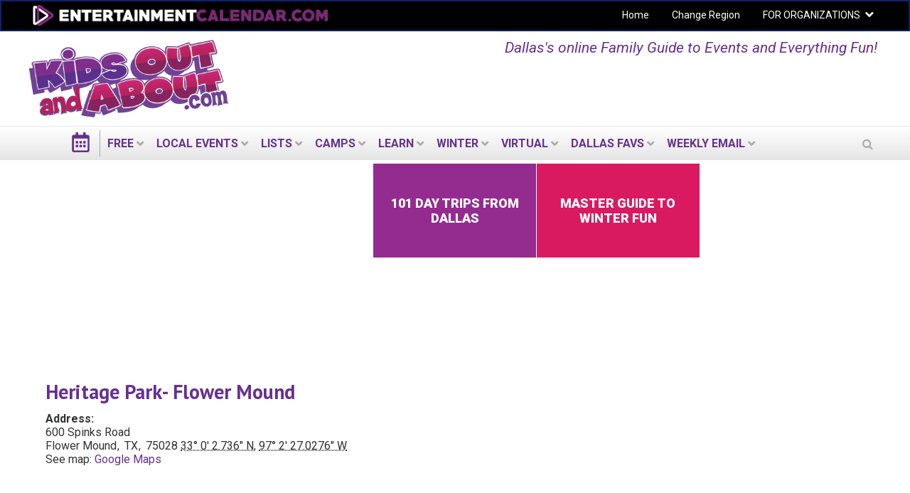

--- FILE ---
content_type: text/html; charset=utf-8
request_url: https://dallas.kidsoutandabout.com/venue/heritage-park-flower-mound
body_size: 15082
content:
<!DOCTYPE html PUBLIC "-//W3C//DTD XHTML+RDFa 1.0//EN"
  "http://www.w3.org/MarkUp/DTD/xhtml-rdfa-1.dtd">
<html lang="en" dir="ltr"
  xmlns:og="http://ogp.me/ns#"
  xmlns:content="http://purl.org/rss/1.0/modules/content/"
  xmlns:dc="http://purl.org/dc/terms/"
  xmlns:foaf="http://xmlns.com/foaf/0.1/"
  xmlns:rdfs="http://www.w3.org/2000/01/rdf-schema#"
  xmlns:sioc="http://rdfs.org/sioc/ns#"
  xmlns:sioct="http://rdfs.org/sioc/types#"
  xmlns:skos="http://www.w3.org/2004/02/skos/core#"
  xmlns:xsd="http://www.w3.org/2001/XMLSchema#">
<head profile="http://www.w3.org/1999/xhtml/vocab">
  <meta charset="utf-8">
  <meta name="viewport" content="width=device-width, initial-scale=1.0"><meta name="apple-itunes-app" content="app-id=1261940379">
  <meta http-equiv="Content-Type" content="text/html; charset=utf-8" />
<link rel="shortcut icon" href="https://dallas.kidsoutandabout.com/sites/default/files/koaa_favicon_1.png" type="image/png" />
<meta name="description" content="Heritage Park- Flower Mound" />
<meta name="generator" content="Drupal 7 (http://drupal.org)" />
<link rel="canonical" href="https://dallas.kidsoutandabout.com/venue/heritage-park-flower-mound" />
<meta property="og:site_name" content="Kids Out and About Dallas" />
<meta property="og:type" content="article" />
<meta property="og:url" content="https://dallas.kidsoutandabout.com/venue/heritage-park-flower-mound" />
<meta property="og:title" content="Heritage Park- Flower Mound" />
<meta property="og:image" content="https://dallas.kidsoutandabout.com/sites/default/files/u1/koaa-fb.png" />
<meta name="twitter:card" content="summary" />
<meta name="twitter:url" content="https://dallas.kidsoutandabout.com/venue/heritage-park-flower-mound" />
<meta name="twitter:title" content="Heritage Park- Flower Mound" />
<meta name="twitter:image" content="https://dallas.kidsoutandabout.com/sites/default/files/u1/koaa-fb.png" />
 <!-- Google Tag Manager --><noscript><iframe src="//www.googletagmanager.com/ns.html?id=GTM-P4WZLH" height="0" width="0" style="display:none;visibility:hidden"></iframe></noscript><script>(function(w,d,s,l,i){w[l]=w[l]||[];w[l].push({'gtm.start':new Date().getTime(),event:'gtm.js'});var f=d.getElementsByTagName(s)[0],j=d.createElement(s),dl=l!='dataLayer'?'&l='+l:'';j.async=true;j.src='//www.googletagmanager.com/gtm.js?id='+i+dl;f.parentNode.insertBefore(j,f);})(window,document,'script','dataLayer','GTM-P4WZLH');</script><!-- End Google Tag Manager -->  <title>Heritage Park- Flower Mound | Kids Out and About Dallas</title>
  <style type="text/css" media="all">
@import url("https://dallas.kidsoutandabout.com/modules/system/system.base.css?t7cw0w");
@import url("https://dallas.kidsoutandabout.com/modules/system/system.menus.css?t7cw0w");
@import url("https://dallas.kidsoutandabout.com/modules/system/system.messages.css?t7cw0w");
@import url("https://dallas.kidsoutandabout.com/modules/system/system.theme.css?t7cw0w");
</style>
<style type="text/css" media="all">
@import url("https://dallas.kidsoutandabout.com/sites/all/modules/contrib/jquery_update/replace/ui/themes/base/minified/jquery.ui.core.min.css?t7cw0w");
@import url("https://dallas.kidsoutandabout.com/sites/all/modules/contrib/jquery_update/replace/ui/themes/base/minified/jquery.ui.datepicker.min.css?t7cw0w");
@import url("https://dallas.kidsoutandabout.com/sites/all/modules/contrib/blazy/css/blazy.css?t7cw0w");
@import url("https://dallas.kidsoutandabout.com/sites/all/modules/contrib/blazy/css/components/blazy.filter.css?t7cw0w");
@import url("https://dallas.kidsoutandabout.com/sites/all/modules/contrib/blazy/css/components/blazy.ratio.css?t7cw0w");
@import url("https://dallas.kidsoutandabout.com/sites/all/modules/contrib/blazy/css/components/blazy.loading.css?t7cw0w");
</style>
<style type="text/css" media="all">
@import url("https://dallas.kidsoutandabout.com/sites/all/modules/contrib/calendar/css/calendar_multiday.css?t7cw0w");
@import url("https://dallas.kidsoutandabout.com/modules/comment/comment.css?t7cw0w");
@import url("https://dallas.kidsoutandabout.com/sites/all/modules/contrib/date/date_api/date.css?t7cw0w");
@import url("https://dallas.kidsoutandabout.com/sites/all/modules/contrib/date/date_popup/themes/datepicker.1.7.css?t7cw0w");
@import url("https://dallas.kidsoutandabout.com/sites/all/modules/contrib/date/date_repeat_field/date_repeat_field.css?t7cw0w");
@import url("https://dallas.kidsoutandabout.com/sites/all/modules/contrib/fences/field.css?t7cw0w");
@import url("https://dallas.kidsoutandabout.com/sites/all/modules/custom/koaa_import/koaa_import.css?t7cw0w");
@import url("https://dallas.kidsoutandabout.com/modules/node/node.css?t7cw0w");
@import url("https://dallas.kidsoutandabout.com/sites/all/modules/contrib/office_hours/office_hours.css?t7cw0w");
@import url("https://dallas.kidsoutandabout.com/modules/search/search.css?t7cw0w");
@import url("https://dallas.kidsoutandabout.com/modules/user/user.css?t7cw0w");
@import url("https://dallas.kidsoutandabout.com/sites/all/modules/contrib/views/css/views.css?t7cw0w");
</style>
<style type="text/css" media="all">
@import url("https://dallas.kidsoutandabout.com/sites/all/modules/contrib/apachesolr_autocomplete/apachesolr_autocomplete.css?t7cw0w");
@import url("https://dallas.kidsoutandabout.com/sites/all/modules/contrib/apachesolr_autocomplete/jquery-autocomplete/jquery.autocomplete.css?t7cw0w");
@import url("https://dallas.kidsoutandabout.com/sites/all/modules/contrib/ctools/css/ctools.css?t7cw0w");
@import url("https://dallas.kidsoutandabout.com/sites/all/modules/contrib/jscrollpane/css/jquery.jscrollpane.css?t7cw0w");
</style>
<link type="text/css" rel="stylesheet" href="https://dallas.kidsoutandabout.com/sites/all/modules/contrib/popup/popup.css?t7cw0w" media="all" />
<style type="text/css" media="all">
<!--/*--><![CDATA[/*><!--*/
.hide-submit-text{margin:0 10px;}
.hide-submit-text{margin:0 10px;}

/*]]>*/-->
</style>
<style type="text/css" media="all">
@import url("https://dallas.kidsoutandabout.com/sites/all/libraries/mmenu/dist/css/jquery.mmenu.all.css?t7cw0w");
</style>
<style type="text/css" media="all">
<!--/*--><![CDATA[/*><!--*/
@media screen and (min-width:960px){.responsive-menu-block-wrapper.responsive-menu-block{display:block;}#block-responsive-menu-toggle{display:none;}}

/*]]>*/-->
</style>
<style type="text/css" media="all">
@import url("https://dallas.kidsoutandabout.com/sites/all/modules/contrib/responsive_menu/css/responsive_menu.css?t7cw0w");
</style>
<style type="text/css" media="all">
<!--/*--><![CDATA[/*><!--*/
.mc-modal{z-index:99992 !important;

/*]]>*/-->
</style>
<link type="text/css" rel="stylesheet" href="https://maxcdn.bootstrapcdn.com/font-awesome/4.5.0/css/font-awesome.min.css" media="all" />
<style type="text/css" media="all">
@import url("https://dallas.kidsoutandabout.com/sites/all/modules/contrib/hide_submit/css/hide_submit.css?t7cw0w");
</style>
<style type="text/css" media="all">
@import url("https://dallas.kidsoutandabout.com/sites/all/themes/koaa_responsive/dist/css/styles.css?t7cw0w");
</style>
  <!-- HTML5 element support for IE6-8 -->
  <!--[if lt IE 9]>
    <script src="//html5shiv.googlecode.com/svn/trunk/html5.js"></script>
  <![endif]-->
  <script type="text/javascript" src="https://dallas.kidsoutandabout.com/sites/default/files/js/js_h8Od-FAGkhR_7A30HaaMaTrO_5Hale-5uw8QHV7ogq0.js"></script>
<script type="text/javascript" src="https://dallas.kidsoutandabout.com/sites/default/files/js/js_AiSU4THWVjgAj6jmd7FlEbFEv0WCR8u23vBCzcquX0Y.js"></script>
<script type="text/javascript" src="https://dallas.kidsoutandabout.com/sites/default/files/js/js_scMQqIKt72RsGNgq3Ue1-9Y2r4esjl3yE2H7Y3ZgIxc.js"></script>
<script type="text/javascript" src="https://dallas.kidsoutandabout.com/sites/default/files/js/js_nT-srI5ri-vW_1tnLNNr8HdoTlRMYSI50XOFSxPxUZc.js"></script>
<script type="text/javascript" src="https://dallas.kidsoutandabout.com/sites/all/modules/contrib/popup/popup.js?t7cw0w"></script>
<script type="text/javascript" src="https://dallas.kidsoutandabout.com/sites/default/files/js/js_kz0OJIz8SMoJBbkkC3mrS1BcAaybuSk5ZhP-_iMJx70.js"></script>
<script type="text/javascript" src="https://dallas.kidsoutandabout.com/sites/default/files/js/js_vqNz8CgQS-96Um8qCcWjqIfk64tAoBxcxf-Y40tWs60.js"></script>
<script type="text/javascript">
<!--//--><![CDATA[//><!--
jQuery.extend(Drupal.settings, {"basePath":"\/","pathPrefix":"","ajaxPageState":{"theme":"koaa_responsive","theme_token":"npfg2yTG8sH_rMyHEhmkgB4ip9wnvI-faZ6HTg8JRdg","js":{"0":1,"sites\/all\/modules\/contrib\/responsive_menu\/js\/responsive_menu.config.js":1,"sites\/all\/modules\/contrib\/jquery_update\/replace\/jquery\/1.10\/jquery.min.js":1,"misc\/jquery-extend-3.4.0.js":1,"misc\/jquery-html-prefilter-3.5.0-backport.js":1,"misc\/jquery.once.js":1,"misc\/drupal.js":1,"sites\/all\/modules\/contrib\/jquery_update\/replace\/ui\/ui\/minified\/jquery.ui.core.min.js":1,"sites\/all\/libraries\/blazy\/blazy.min.js":1,"sites\/all\/modules\/contrib\/blazy\/js\/dblazy.min.js":1,"sites\/all\/modules\/contrib\/blazy\/js\/bio.min.js":1,"sites\/all\/modules\/contrib\/blazy\/js\/bio.media.min.js":1,"sites\/all\/modules\/contrib\/blazy\/js\/blazy.load.min.js":1,"sites\/all\/modules\/contrib\/jquery_update\/replace\/ui\/ui\/minified\/jquery.ui.datepicker.min.js":1,"sites\/all\/modules\/contrib\/admin_menu\/admin_devel\/admin_devel.js":1,"sites\/all\/modules\/contrib\/apachesolr_sort\/apachesolr_sort.js":1,"sites\/all\/modules\/contrib\/apachesolr_autocomplete\/apachesolr_autocomplete.js":1,"sites\/all\/modules\/contrib\/apachesolr_autocomplete\/jquery-autocomplete\/jquery.autocomplete.js":1,"sites\/all\/modules\/contrib\/cleantalk\/src\/js\/apbct-public.js":1,"sites\/all\/modules\/contrib\/iframe\/iframe.js":1,"sites\/all\/modules\/contrib\/jquery_ajax_load\/jquery_ajax_load.js":1,"sites\/all\/modules\/contrib\/jscrollpane\/js\/jquery.jscrollpane.min.js":1,"sites\/all\/modules\/contrib\/jscrollpane\/js\/jquery.mousewheel.js":1,"sites\/all\/modules\/contrib\/jscrollpane\/js\/script.js":1,"sites\/all\/modules\/contrib\/popup\/popup.js":1,"sites\/all\/libraries\/superfish\/dist\/js\/hoverIntent.js":1,"sites\/all\/libraries\/superfish\/dist\/js\/superfish.min.js":1,"sites\/all\/libraries\/mmenu\/dist\/js\/jquery.mmenu.all.min.js":1,"sites\/all\/modules\/custom\/koaa_ajax_search\/js\/iframeResizer.min.js":1,"sites\/all\/modules\/custom\/koaa_ajax_search\/js\/koaa_ajax_search.js":1,"sites\/all\/modules\/contrib\/hide_submit\/js\/hide_submit.js":1,"sites\/all\/themes\/koaa_responsive\/dist\/js\/app.js":1},"css":{"modules\/system\/system.base.css":1,"modules\/system\/system.menus.css":1,"modules\/system\/system.messages.css":1,"modules\/system\/system.theme.css":1,"misc\/ui\/jquery.ui.core.css":1,"misc\/ui\/jquery.ui.theme.css":1,"misc\/ui\/jquery.ui.datepicker.css":1,"sites\/all\/modules\/contrib\/blazy\/css\/blazy.css":1,"sites\/all\/modules\/contrib\/blazy\/css\/components\/blazy.filter.css":1,"sites\/all\/modules\/contrib\/blazy\/css\/components\/blazy.ratio.css":1,"sites\/all\/modules\/contrib\/blazy\/css\/components\/blazy.loading.css":1,"sites\/all\/modules\/contrib\/calendar\/css\/calendar_multiday.css":1,"modules\/comment\/comment.css":1,"sites\/all\/modules\/contrib\/date\/date_api\/date.css":1,"sites\/all\/modules\/contrib\/date\/date_popup\/themes\/datepicker.1.7.css":1,"sites\/all\/modules\/contrib\/date\/date_repeat_field\/date_repeat_field.css":1,"modules\/field\/theme\/field.css":1,"sites\/all\/modules\/custom\/koaa_import\/koaa_import.css":1,"modules\/node\/node.css":1,"sites\/all\/modules\/contrib\/office_hours\/office_hours.css":1,"modules\/search\/search.css":1,"modules\/user\/user.css":1,"sites\/all\/modules\/contrib\/views\/css\/views.css":1,"sites\/all\/modules\/contrib\/apachesolr_autocomplete\/apachesolr_autocomplete.css":1,"sites\/all\/modules\/contrib\/apachesolr_autocomplete\/jquery-autocomplete\/jquery.autocomplete.css":1,"sites\/all\/modules\/contrib\/ctools\/css\/ctools.css":1,"sites\/all\/modules\/contrib\/jscrollpane\/css\/jquery.jscrollpane.css":1,"sites\/all\/modules\/contrib\/popup\/popup.css":1,"0":1,"1":1,"sites\/all\/libraries\/mmenu\/dist\/css\/jquery.mmenu.all.css":1,"2":1,"sites\/all\/modules\/contrib\/responsive_menu\/css\/responsive_menu.css":1,"3":1,"https:\/\/maxcdn.bootstrapcdn.com\/font-awesome\/4.5.0\/css\/font-awesome.min.css":1,"sites\/all\/modules\/contrib\/hide_submit\/css\/hide_submit.css":1,"sites\/all\/themes\/koaa_responsive\/dist\/css\/styles.css":1,"sites\/all\/themes\/koaa_responsive\/dist\/css\/jquery.ui.theme.min.css":1}},"apachesolr_autocomplete":{"path":"\/apachesolr_autocomplete","forms":{"search-block-form":{"id":"search-block-form","path":"\/apachesolr_autocomplete_callback\/apachesolr_search_page%3Acore_search"},"search-block-form--2":{"id":"search-block-form--2","path":"\/apachesolr_autocomplete_callback\/apachesolr_search_page%3Acore_search"}}},"jcarousel":{"ajaxPath":"\/jcarousel\/ajax\/views"},"jquery_ajax_load":{"trigger":".jquery_ajax_load","target":"#jquery_ajax_load_target","toggle":true,"animation":true,"base_path":"\/","module_path":"sites\/all\/modules\/contrib\/jquery_ajax_load","site_name":"Kids Out and About Dallas"},"jScrollPane":{"class":".scroll-pane"},"popup":{"effects":{"show":{"default":"this.body.show();","fade":"\n        if (this.opacity){\n          this.body.fadeTo(\u0027medium\u0027,this.opacity);\n        }else{\n          this.body.fadeIn(\u0027medium\u0027);\n        }","slide-down":"this.body.slideDown(\u0027medium\u0027)","slide-down-fade":"\n        this.body.animate(\n          {\n            height:\u0027show\u0027,\n            opacity:(this.opacity ? this.opacity : \u0027show\u0027)\n          }, \u0027medium\u0027\n        );"},"hide":{"default":"this.body.hide();","fade":"this.body.fadeOut(\u0027medium\u0027);","slide-down":"this.body.slideUp(\u0027medium\u0027);","slide-down-fade":"\n        this.body.animate(\n          {\n            height:\u0027hide\u0027,\n            opacity:\u0027hide\u0027\n          }, \u0027medium\u0027\n        );"}},"linger":250,"delay":0},"hide_submit":{"hide_submit_status":true,"hide_submit_method":"disable","hide_submit_css":"hide-submit-disable","hide_submit_abtext":"","hide_submit_atext":"Working...","hide_submit_hide_css":"hide-submit-processing","hide_submit_hide_text":"Processing...","hide_submit_indicator_style":"expand-left","hide_submit_spinner_color":"#000","hide_submit_spinner_lines":12,"hide_submit_hide_fx":0,"hide_submit_reset_time":5000},"responsive_menu":{"position":"left","theme":"theme-dark","breakpoint":false,"superfish":{"delay":"1200","speed":"100","speedOut":"100"}},"urlIsAjaxTrusted":{"\/venue\/heritage-park-flower-mound":true},"blazy":{"loadInvisible":false,"offset":100,"saveViewportOffsetDelay":50,"validateDelay":25,"container":""},"blazyIo":{"enabled":false,"disconnect":false,"rootMargin":"0px","threshold":[0]}});
//--><!]]>
</script>
</head>
<body class="html not-front not-logged-in two-sidebars page-node page-node- page-node-1251611 node-type-venue domain-dallas-kidsoutandabout-com one-sidebar sidebar-second role-anonymous-user" >

    
<main class="wrapper">
  <div class="site-navigation">
    <section class="clearfix">
      <section class="top-bar-outer">
        <div class="top-bar-inner">
          <div class="row">
            <div class="col-md-6 pull-left">
              <a class="ec-logo" href="http://www.entertainmentcalendar.com/">
                <img alt="entertainmentcalendar.com" src="/sites/all/themes/koaa_responsive/img/ec-logo-purple.png"/>
             </a>
            </div>
            <div class="col-md-6 pull-right">
              <ul id="top-nav-bar" class="top-nav-bar horizontal-menu sf-menu">
                <li><a href="/">Home</a></li>
                <li><a href="//kidsoutandabout.com">Change Region</a></li>
                <li class="expanded">
                  <a href="//kidsoutandabout.com">FOR ORGANIZATIONS</a>
                  <h2 class="element-invisible">Secondary menu</h2><ul class="links ddown secondary-menu"><li class="menu-15457 first"><a href="/user" title="">Organizations: Login</a></li>
<li class="menu-16444"><a href="/content/how-list-your-organization-kidsoutandaboutcom-or-beyondthenestcom" title="">Organizations: How to post to KOAA lists and calendars</a></li>
<li class="menu-15454"><a href="/user/register" title="">Organizations: Register a new User ID / account</a></li>
<li class="menu-17710 last"><a href="/localadvertising" title="">Organizations: Advertising on KidsOutAndAbout</a></li>
</ul>                </li>
              </ul>
            </div>
          </div>
        </div>
      </section> <!-- top-bar-outer -->
    </section>
    <header>
      <a name="top"></a>
      <div class="l-leaderboard-ad">
        <!-- KOAA Leaderboard [async] --><script type="text/javascript">
                if (!window.AdButler){(
                  function(){
                    var s = document.createElement("script");
                    s.async = true;
                    s.type = "text/javascript";
                    s.src = "https://servedbyadbutler.com/app.js";
                    var n = document.getElementsByTagName("script")[0];
                    n.parentNode.insertBefore(s, n);
                  }());}</script><script type="text/javascript">
var AdButler = AdButler || {}; AdButler.ads = AdButler.ads || [];
var abkw = window.abkw || '';
var plc209391 = window.plc209391 || 0;
document.write('<'+'div id="placement_209391_'+plc209391+'"></'+'div>');
AdButler.ads.push({handler: function(opt){
    AdButler.register(167092, 209391, [728,90], 'placement_209391_'+opt.place, opt);
    }, opt: { place: plc209391++,
            keywords: abkw,
            domain: 'servedbyadbutler.com' }});
</script>                  <p class="lead">Dallas's online Family Guide to Events and Everything Fun!</p>
              </div>

      <div class="l-logo">
        <a href="/">
          <img src="https://dallas.kidsoutandabout.com/sites/all/themes/koaa_responsive/logo.png"
               alt="kidsoutandabout.com"
               title="kidsoutandabout.com" id="logo"/>
        </a>
      </div>
      <!-- <div class="l-header-wrapper">
                <a href="/" class="cal-ico"></a>
                <div class="secondary-menu">
          <span class="ddown-trigger"></span>
                  </div>
      </div> -->
    </header>
    <div class="nav-outer">
      <div class="nav-inner">
          <div class="region region-navigation">
    <div id="block-responsive-menu-toggle" class="block block-responsive-menu">

    
  <div class="content">
    <a id="toggle-icon" class="toggle responsive-menu-toggle-icon" title="Menu" href="#off-canvas">
  <span class="icon"></span><span class="label">Menu</span>
</a>  </div>
</div>
<div id="block-koaa-utils-koaa-horizontal-menu" class="block block-koaa-utils">

    
  <div class="content">
    <nav class="responsive-menu-block-wrapper responsive-menu-block menu-name-main-menu">
  <ul id="horizontal-menu" class="horizontal-menu"><li class="cal-ico expanded"><a href="/"></a></li>
<li class="first expanded menu-mlid-19540"><a href="/">FREE</a><ul class="sub-nav menu-tree-mlid-19540"><li class="first leaf menu-mlid-19558"><a href="/view/everything-free">Free Events Today</a></li>
<li class="leaf menu-mlid-19561"><a href="/content/free-things-do-weekend-and-around-dallas">Free Events This Weekend</a></li>
<li class="leaf menu-mlid-19564"><a href="/content/free-things-do-next-weekend-and-around-dallas">Free Events Next Weekend</a></li>
<li class="last leaf menu-mlid-25421"><a href="/content/free-places-take-kids-and-around-dallas">Free Places to Take Your Kids</a></li>
</ul></li>
<li class="expanded menu-mlid-19543"><a href="/">LOCAL EVENTS</a><ul class="sub-nav menu-tree-mlid-19543"><li class="first leaf menu-mlid-19567"><a href="/event-list">Today&#039;s Events</a></li>
<li class="leaf menu-mlid-19570"><a href="/event-list/week-view">This Week&#039;s Events</a></li>
<li class="leaf menu-mlid-42983"><a href="/content/free-things-do-weekend-and-around-dallas">Free Events This Weekend</a></li>
<li class="leaf menu-mlid-42992"><a href="/content/things-do-weekend-and-around-dallas">All Events This Weekend</a></li>
<li class="leaf menu-mlid-42986"><a href="/content/free-things-do-next-weekend-and-around-dallas">Free Events Next Weekend</a></li>
<li class="leaf menu-mlid-42989"><a href="/content/things-do-next-weekend-and-around-dallas">All Events Next Weekend</a></li>
<li class="leaf menu-mlid-65395"><a href="/content/black-history-month-events">Black History Month Events</a></li>
<li class="last expanded menu-mlid-24115"><a href="/">Activities by Age</a><ul class="sub-nav menu-tree-mlid-24115"><li class="first leaf menu-mlid-24118"><a href="/view/taxonomy-multilist/164%2B165%2B166">Activities for Babies &amp; Toddlers</a></li>
<li class="leaf menu-mlid-24121"><a href="/view/taxonomy-multilist/166%2B167">Activities for Preschoolers</a></li>
<li class="leaf menu-mlid-24124"><a href="/view/taxonomy-multilist/168">Activities for kids in Early Elementary School</a></li>
<li class="leaf menu-mlid-24127"><a href="/view/taxonomy-multilist/168">Activities for &#039;tweens</a></li>
<li class="leaf menu-mlid-24130"><a href="/view/taxonomy-multilist/170">Activities for Teens</a></li>
<li class="last leaf menu-mlid-24133"><a href="/view/taxonomy-multilist/171%2B172">Activities for the Whole Family</a></li>
</ul></li>
</ul></li>
<li class="expanded menu-mlid-19546"><a href="/">LISTS</a><ul class="sub-nav menu-tree-mlid-19546"><li class="first leaf menu-mlid-24196"><a href="/content/birthday-party-locations-and-around-dallas">Birthdays</a></li>
<li class="leaf menu-mlid-65874"><a href="/content/csas-community-supported-agriculture-dallas">CSAs - Community-Supported Agriculture</a></li>
<li class="leaf menu-mlid-24169"><a href="/content/fun-farm-summer-and-fall-dallas-area">Fun on the Farm</a></li>
<li class="leaf menu-mlid-24193"><a href="/content/indoor-play-centers-and-around-dallas">Indoor Play Centers</a></li>
<li class="leaf menu-mlid-19573"><a href="/content/escape-rooms-dallas-area">Escape Rooms</a></li>
<li class="leaf menu-mlid-57006"><a href="/content/annual-memberships-and-season-passes-dallas-area-attractions">Local venues with memberships &amp; season passes</a></li>
<li class="leaf menu-mlid-52888"><a href="/content/kid-friendly-museums-and-around-dallas">Museums</a></li>
<li class="leaf menu-mlid-24202"><a href="/content/preschool-day-care-and-toddler-programs-and-around-dallas">Preschools &amp; Day Care</a></li>
<li class="leaf menu-mlid-24205"><a href="/content/private-schools-charter-schools-dallas-area">Private Schools &amp; Charter Schools</a></li>
<li class="collapsed menu-mlid-24199"><a href="/content/kidsoutandaboutcom-video-sneak-peek-private-school-experiences-dallas-area">Local Private School Videos</a></li>
<li class="expanded menu-mlid-24208"><a href="/view/taxonomy-multilist-organization/185%2B128%2B102%2B113%2B175%2B125%2B543%2B332%2B269%2B126%2B270%2B150%2B365%2B124%2B249%2B248%2B189%2B176%2B539%2B541%2B177%2B251%2B190">Arts</a><ul class="sub-nav menu-tree-mlid-24208"><li class="first leaf menu-mlid-24211"><a href="/category/activity-type/concert">Concerts</a></li>
<li class="leaf menu-mlid-24214"><a href="/view/taxonomy-multilist-organization/124">Music Organizations</a></li>
<li class="leaf menu-mlid-24217"><a href="/view/taxonomy-multilist/150%2B151">Performances &amp; Movies</a></li>
<li class="leaf menu-mlid-24220"><a href="/content/kid-friendly-theater-and-around-dallas">Local Theater</a></li>
<li class="leaf menu-mlid-24223"><a href="/view/taxonomy-multilist-organization/125">Dance Organizations</a></li>
<li class="leaf menu-mlid-24226"><a href="/view/taxonomy-multilist/125">Dance Performances</a></li>
<li class="leaf menu-mlid-24229"><a href="/content/kid-friendly-museums-and-around-dallas">Museums</a></li>
<li class="leaf menu-mlid-24232"><a href="/view/taxonomy-multilist/139">Exhibits</a></li>
<li class="last leaf menu-mlid-24235"><a href="/view/taxonomy-multilist-organization/175">Visual Arts Organizations</a></li>
</ul></li>
<li class="expanded menu-mlid-24241"><a href="/">Outside Fun</a><ul class="sub-nav menu-tree-mlid-24241"><li class="first leaf menu-mlid-24247"><a href="/content/zoos-and-nature-centers-dallas-area">Nature Centers &amp; Zoos</a></li>
<li class="leaf menu-mlid-24250"><a href="/content/amusement-parks-within-driving-distance-dallas">Amusement Parks</a></li>
<li class="leaf menu-mlid-24253"><a href="/content/hike-kids-dallas-area">Hikes</a></li>
<li class="leaf menu-mlid-24259"><a href="/content/places-play-mini-golf-and-around-dallas">Mini Golf</a></li>
<li class="last leaf menu-mlid-24271"><a href="/">Winter Fun: Skating</a></li>
</ul></li>
<li class="expanded menu-mlid-24274"><a href="/view/taxonomy-multilist-organization/323%2B326%2B118%2B489%2B16%2B241%2B131%2B153%2B231%2B88%2B349%2B243%2B103%2B201%2B348%2B324%2B519%2B257%2B290%2B325%2B121%2B195">Active Fun</a><ul class="sub-nav menu-tree-mlid-24274"><li class="first leaf menu-mlid-24277"><a href="/content/sports-fitness">Get Active: Sports &amp; Fitness</a></li>
<li class="leaf menu-mlid-24280"><a href="/view/taxonomy-multilist-organization/87">Local Gyms &amp; Rec Centers</a></li>
<li class="leaf menu-mlid-24283"><a href="/category/organization-type/sports-education">Sports Education</a></li>
<li class="last leaf menu-mlid-24286"><a href="/view/taxonomy-multilist-organization/88%2B243%2B194">Sports Teams</a></li>
</ul></li>
<li class="leaf menu-mlid-24313"><a href="/content/special-needs-resources-and-around-dallas">Special Needs</a></li>
<li class="last expanded menu-mlid-24316"><a href="/">Articles &amp; Reviews</a><ul class="sub-nav menu-tree-mlid-24316"><li class="first leaf menu-mlid-24319"><a href="/content/fun-family-food">Food Ideas</a></li>
<li class="leaf menu-mlid-24322"><a href="/category/article-type/parenting-hacks">Parenting Hacks</a></li>
<li class="leaf menu-mlid-24325"><a href="/content/local-resource-reviews">Local Reviews</a></li>
<li class="leaf menu-mlid-24331"><a href="/content/kidsoutandaboutcoms-guide-north-american-family-vacations">Vacation Reviews</a></li>
<li class="leaf menu-mlid-24334"><a href="/category/article-type/product-review">Product Reviews</a></li>
<li class="leaf menu-mlid-24337"><a href="/content/kidsoutandabout-reviews">Book, Music, &amp; Games Reviews</a></li>
<li class="last leaf menu-mlid-24340"><a href="/category/article-type/event-review">Event Reviews</a></li>
</ul></li>
</ul></li>
<li class="expanded menu-mlid-58459"><a href="/">Camps</a><ul class="sub-nav menu-tree-mlid-58459"><li class="first leaf menu-mlid-58450"><a href="/content/spring-break-camps-dallas-area">Spring Break Camps</a></li>
<li class="leaf menu-mlid-66663"><a href="/content/guide-summer-camps-dallas-tx-area">Summer Camps 2026: Master Guide</a></li>
<li class="expanded menu-mlid-58408"><a href="/content/guide-summer-camps-dallas-tx-area">Summer Camps by Subject</a><ul class="sub-nav menu-tree-mlid-58408"><li class="first leaf menu-mlid-58411"><a href="/content/day-camps-and-around-dallas">General Day Camps</a></li>
<li class="leaf menu-mlid-58414"><a href="/content/overnight-camps-kids-dallas">Overnight Camps</a></li>
<li class="leaf menu-mlid-58417"><a href="/content/music-summer-camps-dallas-area">Music</a></li>
<li class="leaf menu-mlid-58420"><a href="/content/drama-and-musical-theater-summer-camps-dallas">Theater</a></li>
<li class="leaf menu-mlid-58423"><a href="/content/dance-summer-camps-dallas">Dance</a></li>
<li class="leaf menu-mlid-58426"><a href="/content/sports-summer-camps-dallas">Sports/Fitness</a></li>
<li class="leaf menu-mlid-58429"><a href="/content/stem-history-nature-and-culture-camps-dallas-area">STEM, Language, and Culture</a></li>
<li class="leaf menu-mlid-61974"><a href="/content/nature-camps-dallas-area">Nature</a></li>
<li class="leaf menu-mlid-58432"><a href="/content/visual-arts-camps-dallas-area">Visual Arts</a></li>
<li class="leaf menu-mlid-58435"><a href="https://dallas.kidsoutandabout.com/content/cooking-crafts-camps-dallas-area">Cooking &amp; Crafts</a></li>
<li class="leaf menu-mlid-58438"><a href="/content/preschool-summer-camps-dallas-area">Preschool</a></li>
<li class="leaf menu-mlid-58441"><a href="/content/special-needs-camps-kids-and-around-dallas">Special Needs</a></li>
<li class="last leaf menu-mlid-58444"><a href="/content/religious-summer-camps-and-around-dallas">Religious</a></li>
</ul></li>
<li class="expanded menu-mlid-58405"><a href="/content/guide-summer-camps-dallas-tx-area">Week by Week 2026 Camp Calendar</a><ul class="sub-nav menu-tree-mlid-58405"><li class="first leaf menu-mlid-66664"><a href="/content/may-camps">May Camps</a></li>
<li class="leaf menu-mlid-66665"><a href="/content/june-camps-2026">June Camps</a></li>
<li class="leaf menu-mlid-66666"><a href="/content/july-camps">July Camps</a></li>
<li class="last leaf menu-mlid-66667"><a href="/content/august-camps">August Camps</a></li>
</ul></li>
<li class="last leaf menu-mlid-58447"><a href="/virtual-summer-camps">Virtual/Online Summer Camps</a></li>
</ul></li>
<li class="expanded menu-mlid-19549"><a href="/">LEARN</a><ul class="sub-nav menu-tree-mlid-19549"><li class="first expanded menu-mlid-24343"><a href="/content/dallas-after-school-and-saturday-classes">Local classes</a><ul class="sub-nav menu-tree-mlid-24343"><li class="first leaf menu-mlid-24346"><a href="/content/dallas-after-school-and-saturday-classes">All Classes by Subject</a></li>
<li class="leaf menu-mlid-55958"><a href="http://dallas.kidsoutandabout.com/content/sports-classes-dallas-area">Sports &amp; Fitness</a></li>
<li class="leaf menu-mlid-64164"><a href="/content/exercise-health-classes-dallas-area">Exercise &amp; Health</a></li>
<li class="leaf menu-mlid-55964"><a href="http://dallas.kidsoutandabout.com/content/gymnastics-programs-dallas-area">Gymnastics</a></li>
<li class="leaf menu-mlid-61223"><a href="/content/horse-riding-and-horseback-lessons-around-dallas">Horseback Riding</a></li>
<li class="leaf menu-mlid-55961"><a href="http://dallas.kidsoutandabout.com/content/martial-arts-schools-dallas-area">Martial Arts</a></li>
<li class="leaf menu-mlid-55955"><a href="http://dallas.kidsoutandabout.com/content/performing-arts-dance-drama-music-classes-dallas-area">Performing Arts</a></li>
<li class="leaf menu-mlid-64257"><a href="/content/dance-studios-and-schools-dallas">Dance</a></li>
<li class="leaf menu-mlid-61226"><a href="/content/visual-arts-film-painting-arts-crafts-classes-dallas-area">Visual Arts</a></li>
<li class="leaf menu-mlid-55952"><a href="/content/hands-arts-crafts-cooking-classes-dallas-area">Hands-on (Arts &amp; Crafts &amp; Cooking) </a></li>
<li class="leaf menu-mlid-62133"><a href="/content/sign-language-classes-dallas-area">Sign Language</a></li>
<li class="leaf menu-mlid-55946"><a href="http://dallas.kidsoutandabout.com/content/academic-math-science-technology-history-test-prep-classes-dallas-area">Academic (Science, Tech, Writing,  History, Test prep, etc)</a></li>
<li class="leaf menu-mlid-55967"><a href="http://dallas.kidsoutandabout.com/content/preschool-classes-dallas-area">Preschool</a></li>
<li class="leaf menu-mlid-55970"><a href="http://dallas.kidsoutandabout.com/content/home-schooling-classes-dallas-area">Homeschool</a></li>
<li class="leaf menu-mlid-55949"><a href="/content/special-needs-dallas-area">Special Needs</a></li>
<li class="leaf menu-mlid-24352"><a href="/content/religious-classes-dallas-area">Religious</a></li>
<li class="last leaf menu-mlid-24358"><a href="/content/pregnancy-classes-dallas-area">Pregnancy</a></li>
</ul></li>
<li class="leaf menu-mlid-47356"><a href="/content/virtual-online-classes">Virtual/Online Classes</a></li>
<li class="leaf menu-mlid-24304"><a href="/content/tutors-tutoring-centers-and-academic-enrichment-and-around-dallas">Tutoring</a></li>
<li class="expanded menu-mlid-24289"><a href="/">Smart Stuff</a><ul class="sub-nav menu-tree-mlid-24289"><li class="first leaf menu-mlid-24292"><a href="/view/taxonomy-multilist/139">Exhibits - current &amp; upcoming</a></li>
<li class="leaf menu-mlid-24295"><a href="/content/libraries-dallas-region">Libraries</a></li>
<li class="leaf menu-mlid-24298"><a href="/content/kid-friendly-museums-and-around-dallas">Museums</a></li>
<li class="leaf menu-mlid-24301"><a href="/view/taxonomy-multilist/210%2B247%2B223%2B209">Story times at libraries &amp; bookstores</a></li>
<li class="last leaf menu-mlid-24307"><a href="/view/taxonomy-multilist-organization/112%2B227%2B15%2B186%2B184%2B188%2B120%2B183%2B193%2B116">Organizations focused on STEM or Culture</a></li>
</ul></li>
<li class="leaf menu-mlid-58453"><a href="/content/private-schools-charter-schools-dallas-area">Private Schools &amp; Charter Schools</a></li>
<li class="leaf menu-mlid-66980"><a href="/content/kidsoutandaboutcom-video-sneak-peek-private-school-experiences-dallas-area">Local Private School Videos</a></li>
<li class="leaf menu-mlid-24349"><a href="/content/kidsoutandaboutcom-video-sneak-peek-private-school-experiences-dallas-area">Local Private School Newsletter</a></li>
<li class="leaf menu-mlid-58456"><a href="/content/preschool-day-care-and-toddler-programs-and-around-dallas">Preschools &amp; Day Care</a></li>
<li class="last leaf menu-mlid-24310"><a href="/content/homeschool-groups-and-programs-and-around-dallas">Homeschool Groups &amp; Programs</a></li>
</ul></li>
<li class="expanded menu-mlid-61443"><a href="/">Winter</a><ul class="sub-nav menu-tree-mlid-61443"><li class="first expanded menu-mlid-61446"><a href="/content/master-guide-winter-fun-and-around-dallas">Master Guide to Winter Fun</a><ul class="sub-nav menu-tree-mlid-61446"><li class="first leaf menu-mlid-64900"><a href="/content/master-guide-winter-fun-and-around-dallas">Master Guide to Winter Fun</a></li>
<li class="leaf menu-mlid-61479"><a href="/content/ice-skating-and-around-dallas">Ice Skating</a></li>
<li class="leaf menu-mlid-61482"><a href="/content/hike-kids-dallas-area">Hiking</a></li>
<li class="last leaf menu-mlid-61485"><a href="/content/zoos-and-nature-centers-dallas-area">Zoos and Nature Centers</a></li>
</ul></li>
<li class="expanded menu-mlid-61494"><a href="/content/master-guide-fall-fun-and-around-dallas-tx">Master Guide to Fall Fun</a><ul class="sub-nav menu-tree-mlid-61494"><li class="first leaf menu-mlid-64894"><a href="/content/master-guide-fall-fun-and-around-dallas-tx">Master Guide to Fall Fun</a></li>
<li class="leaf menu-mlid-50909"><a href="/content/fun-farm-summer-and-fall-dallas-area">Fun on the Farm</a></li>
<li class="leaf menu-mlid-50912"><a href="/content/corn-mazes-and-around-dallas">Corn Mazes</a></li>
<li class="leaf menu-mlid-50906"><a href="/content/pumpkin-patches-dallas-tx-area">Pumpkin Patches</a></li>
<li class="leaf menu-mlid-50903"><a href="/content/halloween-and-around-dallas">Halloween events</a></li>
<li class="last leaf menu-mlid-24184"><a href="/view/taxonomy-multilist/30%2C136">Fall Festivals</a></li>
</ul></li>
<li class="expanded menu-mlid-24136"><a href="/content/master-guide-december-holiday-fun-dallas-tx">Master Guide to Holiday Fun in Dallas</a><ul class="sub-nav menu-tree-mlid-24136"><li class="first leaf menu-mlid-44785"><a href="/content/101-ideas-holiday-family-fun-dallas">101 Holiday Happenings in Dallas</a></li>
<li class="leaf menu-mlid-64897"><a href="/content/master-guide-december-holiday-fun-dallas-tx">Master Guide to Holiday Fun</a></li>
<li class="leaf menu-mlid-24145"><a href="/content/christmas-tree-farms-and-around-dallas-tx">Christmas Tree Farms</a></li>
<li class="leaf menu-mlid-52894"><a href="/content/170-subscription-boxes-kids-and-families-gifts-keep-giving">Subscriptions Boxes: Gifts That Keep on Giving</a></li>
<li class="leaf menu-mlid-24148"><a href="/category/activity-type/santa-claus">Where to visit Santa</a></li>
<li class="leaf menu-mlid-24139"><a href="/view/everything-free/">FREE Holiday Events</a></li>
<li class="leaf menu-mlid-24151"><a href="/view/taxonomy-multilist/293">Christmas Activities</a></li>
<li class="leaf menu-mlid-24157"><a href="/view/taxonomy-multilist-event/294">Chanukah</a></li>
<li class="leaf menu-mlid-24160"><a href="/view/taxonomy-multilist/295">Kwanzaa</a></li>
<li class="leaf menu-mlid-24154"><a href="/content/lightbulb-day-winter-solstice-celebration">Lightbulb Day</a></li>
<li class="leaf menu-mlid-24163"><a href="/content/new-years-eve-kids-family-activities-around-dallas">New Year&#039;s Eve Activities</a></li>
<li class="last leaf menu-mlid-24142"><a href="/koaa_ajax_view/taxonomy-multilist-event/113%2C21">Holiday concerts and performances</a></li>
</ul></li>
<li class="last leaf menu-mlid-66299"><a href="/content/pick-your-own-summer-fruit-and-around-dallas-berries-and-more">Summer Fruit Picking: Berries &amp; More</a></li>
</ul></li>
<li class="expanded menu-mlid-46429"><a href="/">Virtual</a><ul class="sub-nav menu-tree-mlid-46429"><li class="first leaf menu-mlid-46432"><a href="/view/virtual-events">Upcoming online events</a></li>
<li class="leaf menu-mlid-50918"><a href="/content/virtual-online-classes">Virtual/Online Learning Resources &amp; Classes</a></li>
<li class="leaf menu-mlid-49777"><a href="/virtual-summer-camps">Virtual/Online Summer Camps</a></li>
<li class="last leaf menu-mlid-46438"><a href="/content/virtual-experiences-available-247">24/7 virtual experiences</a></li>
</ul></li>
<li class="expanded menu-mlid-19552"><a href="/">Dallas Favs</a><ul class="sub-nav menu-tree-mlid-19552"><li class="first leaf menu-mlid-24394"><a href="/content/top-20-places-take-kids-and-around-dallas">Top 20 Places to Take Kids in Dallas</a></li>
<li class="leaf menu-mlid-50251"><a href="https://dallas.kidsoutandabout.com/content/101-family-day-trips-dallas">101 Family Day Trips from Dallas</a></li>
<li class="last leaf menu-mlid-57575"><a href="/blog">Blog of weekly column: Notes from Deb</a></li>
</ul></li>
<li class="last expanded menu-mlid-19555"><a href="/">WEEKLY EMAIL</a><ul class="sub-nav menu-tree-mlid-19555"><li class="first leaf menu-mlid-24415"><a href="/content/kidsoutandabout-dallas-latest-e-newsletter">Read this week&#039;s newsletter list of local events</a></li>
<li class="leaf menu-mlid-24418"><a href="/content/free-weekly-e-newsletter-signup-dallas">Sign Up For Our Weekly E-newsletter</a></li>
<li class="last leaf menu-mlid-24421"><a href="/localadvertising">Advertise in Our Weekly E-newsletter</a></li>
</ul></li>
</ul></nav>
  </div>
</div>
<div id="block-search-form" class="block block-search">

    
  <div class="content">
    <form action="/venue/heritage-park-flower-mound" method="post" id="search-block-form" accept-charset="UTF-8"><div><div class="container-inline">
      <h2 class="element-invisible">Search form</h2>
    <div class="form-item form-type-textfield form-item-search-block-form">
  <label class="element-invisible" for="edit-search-block-form--2">Search </label>
 <input title="Enter the terms you wish to search for." class="apachesolr-autocomplete form-text" data-apachesolr-autocomplete-id="search-block-form" type="text" id="edit-search-block-form--2" name="search_block_form" value="" size="15" maxlength="128" />
</div>
<div class="form-actions form-wrapper" id="edit-actions"><input type="submit" id="edit-submit" name="op" value="Search" class="form-submit" /></div><input type="hidden" name="form_build_id" value="form-FF53HijNxK0_7cXqZXbVpPgRkYljv4qplCwe6-mU0wc" />
<input type="hidden" name="form_id" value="search_block_form" />
</div>
</div></form>  </div>
</div>
  </div>
      </div><!-- end nav inner -->
    </div> <!-- end nav outer -->
  </div> <!-- end site navigation -->

  <div class="site-main-content">
    <section id="main">
            <article>
                                          
                              <aside class="top page-hero clearfix">
              <div class="header-left">
                <div class="videoWrapper">
                  <!-- Rochester KOAA Video [async] --><script type="text/javascript">
                if (!window.AdButler){(
                  function(){
                    var s = document.createElement("script");
                    s.async = true;
                    s.type = "text/javascript";
                    s.src = "https://servedbyadbutler.com/app.js";
                    var n = document.getElementsByTagName("script")[0];
                    n.parentNode.insertBefore(s, n);
                  }());}</script><script type="text/javascript">
var AdButler = AdButler || {}; AdButler.ads = AdButler.ads || [];
var abkw = window.abkw || '';
var plc325374 = window.plc325374 || 0;
document.write('<'+'div id="placement_325374_'+plc325374+'"></'+'div>');
AdButler.ads.push({handler: function(opt){
    AdButler.register(167092, 325374, [729,410], 'placement_325374_'+opt.place, opt);
    }, opt: { place: plc325374++,
            keywords: abkw,
            domain: 'servedbyadbutler.com' }});
</script>                </div>
              </div>
              <div class="header-right">
                <!-- KOAA Top Header [async] --><script type="text/javascript">
                if (!window.AdButler){(
                  function(){
                    var s = document.createElement("script");
                    s.async = true;
                    s.type = "text/javascript";
                    s.src = "https://servedbyadbutler.com/app.js";
                    var n = document.getElementsByTagName("script")[0];
                    n.parentNode.insertBefore(s, n);
                  }());}</script><script type="text/javascript">
var AdButler = AdButler || {}; AdButler.ads = AdButler.ads || [];
var abkw = window.abkw || '';
var plc209393 = window.plc209393 || 0;
document.write('<'+'div id="placement_209393_'+plc209393+'"></'+'div>');
AdButler.ads.push({handler: function(opt){
    AdButler.register(167092, 209393, [450,150], 'placement_209393_'+opt.place, opt);
    }, opt: { place: plc209393++,
            keywords: abkw,
            domain: 'servedbyadbutler.com' }});
</script>                  <div class="region region-highlighted">
    <div id="block-koaa-utils-koaa-secondary-menu" class="block block-koaa-utils">

    
  <div class="content">
    <h2 class="element-invisible">Secondary menu</h2><ul class="region-highlighted"><li class="menu-33053 first"><a href="/content/101-family-day-trips-and-staycation-ideas-around-dallas" title="">101 Day Trips from Dallas</a></li>
<li class="menu-57689 last"><a href="https://dallas.kidsoutandabout.com/content/master-guide-winter-fun-and-around-dallas" title="">Master Guide to Winter Fun</a></li>
</ul>  </div>
</div>
  </div>
              </div>
            </aside>
                          
        <div class="page-content clearfix">
            <div class="region region-content">
    <div id="block-system-main" class="block block-system">

    
  <div class="content">
    
<div id="node-1251611"
     class="node node-venue mode-full clearfix" about="/venue/heritage-park-flower-mound" typeof="sioc:Item foaf:Document">

  
      <h1>Heritage Park- Flower Mound</h1>
  
  
  <div class="content">
    <div class="field field-name-field-venue-address field-type-location field-label-above"><div class="field-label">Address:&nbsp;</div><div class="field-items"><div class="field-item even"><div class="location vcard" itemscope itemtype="http://schema.org/PostalAddress">
  <div class="adr">
              <div class="street-address">
        <span itemprop="streetAddress">600 Spinks Road</span>
              </div>
    
          <span class="locality" itemprop="addressLocality">
      Flower Mound      </span>
              <span class="comma">,</span>                     <span class="region" itemprop="addressRegion">TX</span>
                    <span class="comma">,</span>  <span class="postal-code" itemprop="postalCode"> 75028</span>
                                            <span class="geo"><abbr class="latitude" title="33.000760">33° 0' 2.736" N</abbr>, <abbr
            class="longitude" title="-97.040841">97° 2' 27.0276" W</abbr></span>
            </div>
      <div class="map-link">
      <div class="location map-link">See map: <a href="http://maps.google.com?q=33.000760+-97.040841+%28600+Spinks+Road%2C+Flower+Mound%2C+TX%2C+75028%2C+us%29" target="_blank">Google Maps</a></div>    </div>
  </div>
</div></div></div>  </div>

  
  
</div>
  </div>
</div>
<div id="block-block-42" class="block block-block">

    
  <div class="content">
    <style>
header .l-leaderboard-ad {
margin-right: 0 !important;
}
@media (min-width: 70rem) {
.page-node-1559947 .site-main-content {
    padding-top: 95px;
}
}
.page-node-1578490 .page-hero {
display:none;
}
.page-node-add-organization #organization-node-form .group_categories.horizontal-tabs-pane .field-widget-options-select .ms-options ul li label {
padding-left: 20px;
}

.page-users-parent #block-views-virtual-events-block-3 {
display: none !important;
}
@media (min-width: 70rem) {
.page-node-55067 .field-name-field-pbody td:first-child {
    min-width: 600px;
}
}
</style>  </div>
</div>
  </div>
        </div>
      </article>

              <aside class="sidebar">
          <div class="theiaStickySidebar">
            <!-- KOAA Top Header [async] --><script type="text/javascript">
                if (!window.AdButler){(
                  function(){
                    var s = document.createElement("script");
                    s.async = true;
                    s.type = "text/javascript";
                    s.src = "https://servedbyadbutler.com/app.js";
                    var n = document.getElementsByTagName("script")[0];
                    n.parentNode.insertBefore(s, n);
                  }());}</script><script type="text/javascript">
var AdButler = AdButler || {}; AdButler.ads = AdButler.ads || [];
var abkw = window.abkw || '';
var plc209393 = window.plc209393 || 0;
document.write('<'+'div id="placement_209393_'+plc209393+'"></'+'div>');
AdButler.ads.push({handler: function(opt){
    AdButler.register(167092, 209393, [450,150], 'placement_209393_'+opt.place, opt);
    }, opt: { place: plc209393++,
            keywords: abkw,
            domain: 'servedbyadbutler.com' }});
</script>              <div class="region region-sidebar-second">
    <div id="block-koaa-adbutler-koaa-adbutler-vertical-block" class="block block-koaa-adbutler">

    
  <div class="content">
    <h3 class="ad-header">Featured in Dallas</h3><div class="bx_slider_sidebar"><div class="bx-wrapper "><div class="bx-viewport"><div class="bx_sidebar_slider"><div class="slide"><!-- KOAA Sidebar [async] --><script type="text/javascript">
                if (!window.AdButler){(
                  function(){
                    var s = document.createElement("script");
                    s.async = true;
                    s.type = "text/javascript";
                    s.src = "https://servedbyadbutler.com/app.js";
                    var n = document.getElementsByTagName("script")[0];
                    n.parentNode.insertBefore(s, n);
                  }());}</script><script type="text/javascript">
var AdButler = AdButler || {}; AdButler.ads = AdButler.ads || [];
var abkw = window.abkw || '';
var plc209392 = window.plc209392 || 0;
document.write('<'+'div class="koaa-advert-sidebar-item" id="placement_209392_'+plc209392+'"></'+'div>');
AdButler.ads.push({handler: function(opt){
    AdButler.register(167092, 209392, [223,223], 'placement_209392_'+opt.place, opt);
    }, opt: { place: plc209392++,
            keywords: abkw,
            domain: 'servedbyadbutler.com' }});
</script><!-- KOAA Sidebar [async] --><script type="text/javascript">
                if (!window.AdButler){(
                  function(){
                    var s = document.createElement("script");
                    s.async = true;
                    s.type = "text/javascript";
                    s.src = "https://servedbyadbutler.com/app.js";
                    var n = document.getElementsByTagName("script")[0];
                    n.parentNode.insertBefore(s, n);
                  }());}</script><script type="text/javascript">
var AdButler = AdButler || {}; AdButler.ads = AdButler.ads || [];
var abkw = window.abkw || '';
var plc209392 = window.plc209392 || 0;
document.write('<'+'div class="koaa-advert-sidebar-item" id="placement_209392_'+plc209392+'"></'+'div>');
AdButler.ads.push({handler: function(opt){
    AdButler.register(167092, 209392, [223,223], 'placement_209392_'+opt.place, opt);
    }, opt: { place: plc209392++,
            keywords: abkw,
            domain: 'servedbyadbutler.com' }});
</script><!-- KOAA Sidebar [async] --><script type="text/javascript">
                if (!window.AdButler){(
                  function(){
                    var s = document.createElement("script");
                    s.async = true;
                    s.type = "text/javascript";
                    s.src = "https://servedbyadbutler.com/app.js";
                    var n = document.getElementsByTagName("script")[0];
                    n.parentNode.insertBefore(s, n);
                  }());}</script><script type="text/javascript">
var AdButler = AdButler || {}; AdButler.ads = AdButler.ads || [];
var abkw = window.abkw || '';
var plc209392 = window.plc209392 || 0;
document.write('<'+'div class="koaa-advert-sidebar-item" id="placement_209392_'+plc209392+'"></'+'div>');
AdButler.ads.push({handler: function(opt){
    AdButler.register(167092, 209392, [223,223], 'placement_209392_'+opt.place, opt);
    }, opt: { place: plc209392++,
            keywords: abkw,
            domain: 'servedbyadbutler.com' }});
</script><!-- KOAA Sidebar [async] --><script type="text/javascript">
                if (!window.AdButler){(
                  function(){
                    var s = document.createElement("script");
                    s.async = true;
                    s.type = "text/javascript";
                    s.src = "https://servedbyadbutler.com/app.js";
                    var n = document.getElementsByTagName("script")[0];
                    n.parentNode.insertBefore(s, n);
                  }());}</script><script type="text/javascript">
var AdButler = AdButler || {}; AdButler.ads = AdButler.ads || [];
var abkw = window.abkw || '';
var plc209392 = window.plc209392 || 0;
document.write('<'+'div class="koaa-advert-sidebar-item" id="placement_209392_'+plc209392+'"></'+'div>');
AdButler.ads.push({handler: function(opt){
    AdButler.register(167092, 209392, [223,223], 'placement_209392_'+opt.place, opt);
    }, opt: { place: plc209392++,
            keywords: abkw,
            domain: 'servedbyadbutler.com' }});
</script></div></div></div></div></div>  </div>
</div>
  </div>
          </div>
        </aside>
          </section>
  </div> <!-- end site main content -->

  <div class="footer-wrapper">
    <footer>
      <a href="#top"><span class="back_top_top"></span> </a><!-- back_top_top -->
      <div class="footer-left">
        <a href="#" class="logo ec-logo"><img alt="entertainmentcalendar.com" src="/sites/all/themes/koaa_responsive/img/ec-logo.png" alt="ec-logo" /></a>
        <h4 class="slogan">Celebrating local experiences across North America</h4>
        <div class="key-value clearfix">
          <div class="key">
            <a class="logo koaa-logo" href="/">
              <img src="/sites/all/themes/koaa_responsive/img/koaa-grayscale.png" alt="koaa-logo" />
            </a>
          </div>
          <div class="value">
            <p>To provide parents with all of the information they need to help them and their kids get "out and about" to fantastic opportunities for fun, education, and cultural enrichment in our area.
            </p>
          </div>
        </div>
        <div class="key-value clearfix last">
          <div class="key">
            <a class="logo btn-logo" href="https://www.beyondthenest.com/">
              <img src="/sites/all/themes/koaa_responsive/img/btn-grayscale.png" alt="btn-logo" />
            </a>
          </div>
          <div class="value">
            <p>To celebrate and share information on the many splendid artistic, cultural and recreational activities available to residents of cities across the US and Canada.</p>
          </div>
        </div>
        <ul class="menu"><li class="first leaf"><a href="/content/how-list-your-organization-kidsoutandaboutcom-or-beyondthenestcom" title="">How to post - organization listing (it&#039;s free!)</a></li>
<li class="leaf"><a href="/user/register" title="">Create an organization User ID / account</a></li>
<li class="leaf"><a href="/user" title="">Log in - organizations</a></li>
<li class="leaf"><a href="/user/parent/register" title="">Create a parent bulletin board User ID</a></li>
<li class="leaf"><a href="/covid-19" title="">COVID-19 Policies</a></li>
<li class="leaf"><a href="/content/writer-submissions" title="">Editorial submissions</a></li>
<li class="leaf"><a href="/content/advertising-entertainmentcalendar" title="">Advertising </a></li>
<li class="leaf"><a href="/content/contact-us" title="">Contact Us</a></li>
<li class="last leaf"><a href="/content/website-take-down-copyright-notice" title="">Request for takedown of images</a></li>
</ul>      </div>
      <div class="footer-right">
        <a href="/" class="logo koaa-logo"><img src="https://dallas.kidsoutandabout.com/sites/all/themes/koaa_responsive/logo.png" /></a>
        <div class="l-social">
          <ul class="social-links"><li class="koaa_facebook_url_82 first"><a href="https://www.facebook.com/KidsOutAndAboutDallas" class="social-link ico-facebook" title="facebook"><span class="fa-stack fa-lg"><i class="fa fa-circle fa-stack-2x"></i><i class="fa fa-facebook fa-stack-1x fa-inverse"></i></span></a></li>
<li class="koaa_twitter_url_82"><a href="/" class="social-link ico-twitter" title="twitter"><span class="fa-stack fa-lg"><i class="fa fa-circle fa-stack-2x"></i><i class="fa fa-twitter fa-stack-1x fa-inverse"></i></span></a></li>
<li class="koaa_pinterest_url_82"><a href="/" class="social-link ico-pinterest" title="pinterest"><span class="fa-stack fa-lg"><i class="fa fa-circle fa-stack-2x"></i><i class="fa fa-pinterest fa-stack-1x fa-inverse"></i></span></a></li>
<li class="koaa_instagram_url_82 last"><a href="/" class="social-link ico-instagram" title="instagram"><span class="fa-stack fa-lg"><i class="fa fa-circle fa-stack-2x"></i><i class="fa fa-instagram fa-stack-1x fa-inverse"></i></span></a></li>
</ul>        </div>
        <ul class="menu"><li class="first leaf"><a href="/content/about-entertainmentcalendarcom-kidsoutandaboutcom-and-beyondthenestcom">About Us</a></li>
<li class="leaf"><a href="/content/contact-us" title="">Contact Us</a></li>
<li class="leaf"><a href="/localadvertising" title="">Advertising locally on KOAA</a></li>
<li class="leaf"><a href="/content/privacy-policy" title="">Privacy Policy</a></li>
<li class="last leaf"><a href="/content/terms-service">Terms of Service</a></li>
</ul>      </div>

    </footer>
  </div>
  <div class="footer-bottom-wrapper">
    <div class="container">
      <div class="copy"><p class="copyright">© Copyright 2018 EntertainmentCalendar.com. All rights reserved.</div>
      <div class="menu">
        <a href="/content/terms-service">Terms of Service</a>
        <a href="/content/privacy-policy">Privacy Policy</a>
        <a href="/content/contact-us">Contact Us</a>
      </div>
    </div>  
  </div>
</main>

    <div class="region region-page-bottom">
    <div class="off-canvas-wrapper"><div id="off-canvas"><ul id="off-canvas-menu"><li class="first expanded menu-mlid-19540"><a href="/">FREE</a><ul class="sub-nav menu-tree-mlid-19540"><li class="first leaf menu-mlid-19558"><a href="/view/everything-free">Free Events Today</a></li>
<li class="leaf menu-mlid-19561"><a href="/content/free-things-do-weekend-and-around-dallas">Free Events This Weekend</a></li>
<li class="leaf menu-mlid-19564"><a href="/content/free-things-do-next-weekend-and-around-dallas">Free Events Next Weekend</a></li>
<li class="last leaf menu-mlid-25421"><a href="/content/free-places-take-kids-and-around-dallas">Free Places to Take Your Kids</a></li>
</ul></li>
<li class="expanded menu-mlid-19543"><a href="/">LOCAL EVENTS</a><ul class="sub-nav menu-tree-mlid-19543"><li class="first leaf menu-mlid-19567"><a href="/event-list">Today&#039;s Events</a></li>
<li class="leaf menu-mlid-19570"><a href="/event-list/week-view">This Week&#039;s Events</a></li>
<li class="leaf menu-mlid-42983"><a href="/content/free-things-do-weekend-and-around-dallas">Free Events This Weekend</a></li>
<li class="leaf menu-mlid-42992"><a href="/content/things-do-weekend-and-around-dallas">All Events This Weekend</a></li>
<li class="leaf menu-mlid-42986"><a href="/content/free-things-do-next-weekend-and-around-dallas">Free Events Next Weekend</a></li>
<li class="leaf menu-mlid-42989"><a href="/content/things-do-next-weekend-and-around-dallas">All Events Next Weekend</a></li>
<li class="leaf menu-mlid-65395"><a href="/content/black-history-month-events">Black History Month Events</a></li>
<li class="last expanded menu-mlid-24115"><a href="/">Activities by Age</a><ul class="sub-nav menu-tree-mlid-24115"><li class="first leaf menu-mlid-24118"><a href="/view/taxonomy-multilist/164%2B165%2B166">Activities for Babies &amp; Toddlers</a></li>
<li class="leaf menu-mlid-24121"><a href="/view/taxonomy-multilist/166%2B167">Activities for Preschoolers</a></li>
<li class="leaf menu-mlid-24124"><a href="/view/taxonomy-multilist/168">Activities for kids in Early Elementary School</a></li>
<li class="leaf menu-mlid-24127"><a href="/view/taxonomy-multilist/168">Activities for &#039;tweens</a></li>
<li class="leaf menu-mlid-24130"><a href="/view/taxonomy-multilist/170">Activities for Teens</a></li>
<li class="last leaf menu-mlid-24133"><a href="/view/taxonomy-multilist/171%2B172">Activities for the Whole Family</a></li>
</ul></li>
</ul></li>
<li class="expanded menu-mlid-19546"><a href="/">LISTS</a><ul class="sub-nav menu-tree-mlid-19546"><li class="first leaf menu-mlid-24196"><a href="/content/birthday-party-locations-and-around-dallas">Birthdays</a></li>
<li class="leaf menu-mlid-65874"><a href="/content/csas-community-supported-agriculture-dallas">CSAs - Community-Supported Agriculture</a></li>
<li class="leaf menu-mlid-24169"><a href="/content/fun-farm-summer-and-fall-dallas-area">Fun on the Farm</a></li>
<li class="leaf menu-mlid-24193"><a href="/content/indoor-play-centers-and-around-dallas">Indoor Play Centers</a></li>
<li class="leaf menu-mlid-19573"><a href="/content/escape-rooms-dallas-area">Escape Rooms</a></li>
<li class="leaf menu-mlid-57006"><a href="/content/annual-memberships-and-season-passes-dallas-area-attractions">Local venues with memberships &amp; season passes</a></li>
<li class="leaf menu-mlid-52888"><a href="/content/kid-friendly-museums-and-around-dallas">Museums</a></li>
<li class="leaf menu-mlid-24202"><a href="/content/preschool-day-care-and-toddler-programs-and-around-dallas">Preschools &amp; Day Care</a></li>
<li class="leaf menu-mlid-24205"><a href="/content/private-schools-charter-schools-dallas-area">Private Schools &amp; Charter Schools</a></li>
<li class="collapsed menu-mlid-24199"><a href="/content/kidsoutandaboutcom-video-sneak-peek-private-school-experiences-dallas-area">Local Private School Videos</a></li>
<li class="expanded menu-mlid-24208"><a href="/view/taxonomy-multilist-organization/185%2B128%2B102%2B113%2B175%2B125%2B543%2B332%2B269%2B126%2B270%2B150%2B365%2B124%2B249%2B248%2B189%2B176%2B539%2B541%2B177%2B251%2B190">Arts</a><ul class="sub-nav menu-tree-mlid-24208"><li class="first leaf menu-mlid-24211"><a href="/category/activity-type/concert">Concerts</a></li>
<li class="leaf menu-mlid-24214"><a href="/view/taxonomy-multilist-organization/124">Music Organizations</a></li>
<li class="leaf menu-mlid-24217"><a href="/view/taxonomy-multilist/150%2B151">Performances &amp; Movies</a></li>
<li class="leaf menu-mlid-24220"><a href="/content/kid-friendly-theater-and-around-dallas">Local Theater</a></li>
<li class="leaf menu-mlid-24223"><a href="/view/taxonomy-multilist-organization/125">Dance Organizations</a></li>
<li class="leaf menu-mlid-24226"><a href="/view/taxonomy-multilist/125">Dance Performances</a></li>
<li class="leaf menu-mlid-24229"><a href="/content/kid-friendly-museums-and-around-dallas">Museums</a></li>
<li class="leaf menu-mlid-24232"><a href="/view/taxonomy-multilist/139">Exhibits</a></li>
<li class="last leaf menu-mlid-24235"><a href="/view/taxonomy-multilist-organization/175">Visual Arts Organizations</a></li>
</ul></li>
<li class="expanded menu-mlid-24241"><a href="/">Outside Fun</a><ul class="sub-nav menu-tree-mlid-24241"><li class="first leaf menu-mlid-24247"><a href="/content/zoos-and-nature-centers-dallas-area">Nature Centers &amp; Zoos</a></li>
<li class="leaf menu-mlid-24250"><a href="/content/amusement-parks-within-driving-distance-dallas">Amusement Parks</a></li>
<li class="leaf menu-mlid-24253"><a href="/content/hike-kids-dallas-area">Hikes</a></li>
<li class="leaf menu-mlid-24259"><a href="/content/places-play-mini-golf-and-around-dallas">Mini Golf</a></li>
<li class="last leaf menu-mlid-24271"><a href="/">Winter Fun: Skating</a></li>
</ul></li>
<li class="expanded menu-mlid-24274"><a href="/view/taxonomy-multilist-organization/323%2B326%2B118%2B489%2B16%2B241%2B131%2B153%2B231%2B88%2B349%2B243%2B103%2B201%2B348%2B324%2B519%2B257%2B290%2B325%2B121%2B195">Active Fun</a><ul class="sub-nav menu-tree-mlid-24274"><li class="first leaf menu-mlid-24277"><a href="/content/sports-fitness">Get Active: Sports &amp; Fitness</a></li>
<li class="leaf menu-mlid-24280"><a href="/view/taxonomy-multilist-organization/87">Local Gyms &amp; Rec Centers</a></li>
<li class="leaf menu-mlid-24283"><a href="/category/organization-type/sports-education">Sports Education</a></li>
<li class="last leaf menu-mlid-24286"><a href="/view/taxonomy-multilist-organization/88%2B243%2B194">Sports Teams</a></li>
</ul></li>
<li class="leaf menu-mlid-24313"><a href="/content/special-needs-resources-and-around-dallas">Special Needs</a></li>
<li class="last expanded menu-mlid-24316"><a href="/">Articles &amp; Reviews</a><ul class="sub-nav menu-tree-mlid-24316"><li class="first leaf menu-mlid-24319"><a href="/content/fun-family-food">Food Ideas</a></li>
<li class="leaf menu-mlid-24322"><a href="/category/article-type/parenting-hacks">Parenting Hacks</a></li>
<li class="leaf menu-mlid-24325"><a href="/content/local-resource-reviews">Local Reviews</a></li>
<li class="leaf menu-mlid-24331"><a href="/content/kidsoutandaboutcoms-guide-north-american-family-vacations">Vacation Reviews</a></li>
<li class="leaf menu-mlid-24334"><a href="/category/article-type/product-review">Product Reviews</a></li>
<li class="leaf menu-mlid-24337"><a href="/content/kidsoutandabout-reviews">Book, Music, &amp; Games Reviews</a></li>
<li class="last leaf menu-mlid-24340"><a href="/category/article-type/event-review">Event Reviews</a></li>
</ul></li>
</ul></li>
<li class="expanded menu-mlid-58459"><a href="/">Camps</a><ul class="sub-nav menu-tree-mlid-58459"><li class="first leaf menu-mlid-58450"><a href="/content/spring-break-camps-dallas-area">Spring Break Camps</a></li>
<li class="leaf menu-mlid-66663"><a href="/content/guide-summer-camps-dallas-tx-area">Summer Camps 2026: Master Guide</a></li>
<li class="expanded menu-mlid-58408"><a href="/content/guide-summer-camps-dallas-tx-area">Summer Camps by Subject</a><ul class="sub-nav menu-tree-mlid-58408"><li class="first leaf menu-mlid-58411"><a href="/content/day-camps-and-around-dallas">General Day Camps</a></li>
<li class="leaf menu-mlid-58414"><a href="/content/overnight-camps-kids-dallas">Overnight Camps</a></li>
<li class="leaf menu-mlid-58417"><a href="/content/music-summer-camps-dallas-area">Music</a></li>
<li class="leaf menu-mlid-58420"><a href="/content/drama-and-musical-theater-summer-camps-dallas">Theater</a></li>
<li class="leaf menu-mlid-58423"><a href="/content/dance-summer-camps-dallas">Dance</a></li>
<li class="leaf menu-mlid-58426"><a href="/content/sports-summer-camps-dallas">Sports/Fitness</a></li>
<li class="leaf menu-mlid-58429"><a href="/content/stem-history-nature-and-culture-camps-dallas-area">STEM, Language, and Culture</a></li>
<li class="leaf menu-mlid-61974"><a href="/content/nature-camps-dallas-area">Nature</a></li>
<li class="leaf menu-mlid-58432"><a href="/content/visual-arts-camps-dallas-area">Visual Arts</a></li>
<li class="leaf menu-mlid-58435"><a href="https://dallas.kidsoutandabout.com/content/cooking-crafts-camps-dallas-area">Cooking &amp; Crafts</a></li>
<li class="leaf menu-mlid-58438"><a href="/content/preschool-summer-camps-dallas-area">Preschool</a></li>
<li class="leaf menu-mlid-58441"><a href="/content/special-needs-camps-kids-and-around-dallas">Special Needs</a></li>
<li class="last leaf menu-mlid-58444"><a href="/content/religious-summer-camps-and-around-dallas">Religious</a></li>
</ul></li>
<li class="expanded menu-mlid-58405"><a href="/content/guide-summer-camps-dallas-tx-area">Week by Week 2026 Camp Calendar</a><ul class="sub-nav menu-tree-mlid-58405"><li class="first leaf menu-mlid-66664"><a href="/content/may-camps">May Camps</a></li>
<li class="leaf menu-mlid-66665"><a href="/content/june-camps-2026">June Camps</a></li>
<li class="leaf menu-mlid-66666"><a href="/content/july-camps">July Camps</a></li>
<li class="last leaf menu-mlid-66667"><a href="/content/august-camps">August Camps</a></li>
</ul></li>
<li class="last leaf menu-mlid-58447"><a href="/virtual-summer-camps">Virtual/Online Summer Camps</a></li>
</ul></li>
<li class="expanded menu-mlid-19549"><a href="/">LEARN</a><ul class="sub-nav menu-tree-mlid-19549"><li class="first expanded menu-mlid-24343"><a href="/content/dallas-after-school-and-saturday-classes">Local classes</a><ul class="sub-nav menu-tree-mlid-24343"><li class="first leaf menu-mlid-24346"><a href="/content/dallas-after-school-and-saturday-classes">All Classes by Subject</a></li>
<li class="leaf menu-mlid-55958"><a href="http://dallas.kidsoutandabout.com/content/sports-classes-dallas-area">Sports &amp; Fitness</a></li>
<li class="leaf menu-mlid-64164"><a href="/content/exercise-health-classes-dallas-area">Exercise &amp; Health</a></li>
<li class="leaf menu-mlid-55964"><a href="http://dallas.kidsoutandabout.com/content/gymnastics-programs-dallas-area">Gymnastics</a></li>
<li class="leaf menu-mlid-61223"><a href="/content/horse-riding-and-horseback-lessons-around-dallas">Horseback Riding</a></li>
<li class="leaf menu-mlid-55961"><a href="http://dallas.kidsoutandabout.com/content/martial-arts-schools-dallas-area">Martial Arts</a></li>
<li class="leaf menu-mlid-55955"><a href="http://dallas.kidsoutandabout.com/content/performing-arts-dance-drama-music-classes-dallas-area">Performing Arts</a></li>
<li class="leaf menu-mlid-64257"><a href="/content/dance-studios-and-schools-dallas">Dance</a></li>
<li class="leaf menu-mlid-61226"><a href="/content/visual-arts-film-painting-arts-crafts-classes-dallas-area">Visual Arts</a></li>
<li class="leaf menu-mlid-55952"><a href="/content/hands-arts-crafts-cooking-classes-dallas-area">Hands-on (Arts &amp; Crafts &amp; Cooking) </a></li>
<li class="leaf menu-mlid-62133"><a href="/content/sign-language-classes-dallas-area">Sign Language</a></li>
<li class="leaf menu-mlid-55946"><a href="http://dallas.kidsoutandabout.com/content/academic-math-science-technology-history-test-prep-classes-dallas-area">Academic (Science, Tech, Writing,  History, Test prep, etc)</a></li>
<li class="leaf menu-mlid-55967"><a href="http://dallas.kidsoutandabout.com/content/preschool-classes-dallas-area">Preschool</a></li>
<li class="leaf menu-mlid-55970"><a href="http://dallas.kidsoutandabout.com/content/home-schooling-classes-dallas-area">Homeschool</a></li>
<li class="leaf menu-mlid-55949"><a href="/content/special-needs-dallas-area">Special Needs</a></li>
<li class="leaf menu-mlid-24352"><a href="/content/religious-classes-dallas-area">Religious</a></li>
<li class="last leaf menu-mlid-24358"><a href="/content/pregnancy-classes-dallas-area">Pregnancy</a></li>
</ul></li>
<li class="leaf menu-mlid-47356"><a href="/content/virtual-online-classes">Virtual/Online Classes</a></li>
<li class="leaf menu-mlid-24304"><a href="/content/tutors-tutoring-centers-and-academic-enrichment-and-around-dallas">Tutoring</a></li>
<li class="expanded menu-mlid-24289"><a href="/">Smart Stuff</a><ul class="sub-nav menu-tree-mlid-24289"><li class="first leaf menu-mlid-24292"><a href="/view/taxonomy-multilist/139">Exhibits - current &amp; upcoming</a></li>
<li class="leaf menu-mlid-24295"><a href="/content/libraries-dallas-region">Libraries</a></li>
<li class="leaf menu-mlid-24298"><a href="/content/kid-friendly-museums-and-around-dallas">Museums</a></li>
<li class="leaf menu-mlid-24301"><a href="/view/taxonomy-multilist/210%2B247%2B223%2B209">Story times at libraries &amp; bookstores</a></li>
<li class="last leaf menu-mlid-24307"><a href="/view/taxonomy-multilist-organization/112%2B227%2B15%2B186%2B184%2B188%2B120%2B183%2B193%2B116">Organizations focused on STEM or Culture</a></li>
</ul></li>
<li class="leaf menu-mlid-58453"><a href="/content/private-schools-charter-schools-dallas-area">Private Schools &amp; Charter Schools</a></li>
<li class="leaf menu-mlid-66980"><a href="/content/kidsoutandaboutcom-video-sneak-peek-private-school-experiences-dallas-area">Local Private School Videos</a></li>
<li class="leaf menu-mlid-24349"><a href="/content/kidsoutandaboutcom-video-sneak-peek-private-school-experiences-dallas-area">Local Private School Newsletter</a></li>
<li class="leaf menu-mlid-58456"><a href="/content/preschool-day-care-and-toddler-programs-and-around-dallas">Preschools &amp; Day Care</a></li>
<li class="last leaf menu-mlid-24310"><a href="/content/homeschool-groups-and-programs-and-around-dallas">Homeschool Groups &amp; Programs</a></li>
</ul></li>
<li class="expanded menu-mlid-61443"><a href="/">Winter</a><ul class="sub-nav menu-tree-mlid-61443"><li class="first expanded menu-mlid-61446"><a href="/content/master-guide-winter-fun-and-around-dallas">Master Guide to Winter Fun</a><ul class="sub-nav menu-tree-mlid-61446"><li class="first leaf menu-mlid-64900"><a href="/content/master-guide-winter-fun-and-around-dallas">Master Guide to Winter Fun</a></li>
<li class="leaf menu-mlid-61479"><a href="/content/ice-skating-and-around-dallas">Ice Skating</a></li>
<li class="leaf menu-mlid-61482"><a href="/content/hike-kids-dallas-area">Hiking</a></li>
<li class="last leaf menu-mlid-61485"><a href="/content/zoos-and-nature-centers-dallas-area">Zoos and Nature Centers</a></li>
</ul></li>
<li class="expanded menu-mlid-61494"><a href="/content/master-guide-fall-fun-and-around-dallas-tx">Master Guide to Fall Fun</a><ul class="sub-nav menu-tree-mlid-61494"><li class="first leaf menu-mlid-64894"><a href="/content/master-guide-fall-fun-and-around-dallas-tx">Master Guide to Fall Fun</a></li>
<li class="leaf menu-mlid-50909"><a href="/content/fun-farm-summer-and-fall-dallas-area">Fun on the Farm</a></li>
<li class="leaf menu-mlid-50912"><a href="/content/corn-mazes-and-around-dallas">Corn Mazes</a></li>
<li class="leaf menu-mlid-50906"><a href="/content/pumpkin-patches-dallas-tx-area">Pumpkin Patches</a></li>
<li class="leaf menu-mlid-50903"><a href="/content/halloween-and-around-dallas">Halloween events</a></li>
<li class="last leaf menu-mlid-24184"><a href="/view/taxonomy-multilist/30%2C136">Fall Festivals</a></li>
</ul></li>
<li class="expanded menu-mlid-24136"><a href="/content/master-guide-december-holiday-fun-dallas-tx">Master Guide to Holiday Fun in Dallas</a><ul class="sub-nav menu-tree-mlid-24136"><li class="first leaf menu-mlid-44785"><a href="/content/101-ideas-holiday-family-fun-dallas">101 Holiday Happenings in Dallas</a></li>
<li class="leaf menu-mlid-64897"><a href="/content/master-guide-december-holiday-fun-dallas-tx">Master Guide to Holiday Fun</a></li>
<li class="leaf menu-mlid-24145"><a href="/content/christmas-tree-farms-and-around-dallas-tx">Christmas Tree Farms</a></li>
<li class="leaf menu-mlid-52894"><a href="/content/170-subscription-boxes-kids-and-families-gifts-keep-giving">Subscriptions Boxes: Gifts That Keep on Giving</a></li>
<li class="leaf menu-mlid-24148"><a href="/category/activity-type/santa-claus">Where to visit Santa</a></li>
<li class="leaf menu-mlid-24139"><a href="/view/everything-free/">FREE Holiday Events</a></li>
<li class="leaf menu-mlid-24151"><a href="/view/taxonomy-multilist/293">Christmas Activities</a></li>
<li class="leaf menu-mlid-24157"><a href="/view/taxonomy-multilist-event/294">Chanukah</a></li>
<li class="leaf menu-mlid-24160"><a href="/view/taxonomy-multilist/295">Kwanzaa</a></li>
<li class="leaf menu-mlid-24154"><a href="/content/lightbulb-day-winter-solstice-celebration">Lightbulb Day</a></li>
<li class="leaf menu-mlid-24163"><a href="/content/new-years-eve-kids-family-activities-around-dallas">New Year&#039;s Eve Activities</a></li>
<li class="last leaf menu-mlid-24142"><a href="/koaa_ajax_view/taxonomy-multilist-event/113%2C21">Holiday concerts and performances</a></li>
</ul></li>
<li class="last leaf menu-mlid-66299"><a href="/content/pick-your-own-summer-fruit-and-around-dallas-berries-and-more">Summer Fruit Picking: Berries &amp; More</a></li>
</ul></li>
<li class="expanded menu-mlid-46429"><a href="/">Virtual</a><ul class="sub-nav menu-tree-mlid-46429"><li class="first leaf menu-mlid-46432"><a href="/view/virtual-events">Upcoming online events</a></li>
<li class="leaf menu-mlid-50918"><a href="/content/virtual-online-classes">Virtual/Online Learning Resources &amp; Classes</a></li>
<li class="leaf menu-mlid-49777"><a href="/virtual-summer-camps">Virtual/Online Summer Camps</a></li>
<li class="last leaf menu-mlid-46438"><a href="/content/virtual-experiences-available-247">24/7 virtual experiences</a></li>
</ul></li>
<li class="expanded menu-mlid-19552"><a href="/">Dallas Favs</a><ul class="sub-nav menu-tree-mlid-19552"><li class="first leaf menu-mlid-24394"><a href="/content/top-20-places-take-kids-and-around-dallas">Top 20 Places to Take Kids in Dallas</a></li>
<li class="leaf menu-mlid-50251"><a href="https://dallas.kidsoutandabout.com/content/101-family-day-trips-dallas">101 Family Day Trips from Dallas</a></li>
<li class="last leaf menu-mlid-57575"><a href="/blog">Blog of weekly column: Notes from Deb</a></li>
</ul></li>
<li class="expanded menu-mlid-19555"><a href="/">WEEKLY EMAIL</a><ul class="sub-nav menu-tree-mlid-19555"><li class="first leaf menu-mlid-24415"><a href="/content/kidsoutandabout-dallas-latest-e-newsletter">Read this week&#039;s newsletter list of local events</a></li>
<li class="leaf menu-mlid-24418"><a href="/content/free-weekly-e-newsletter-signup-dallas">Sign Up For Our Weekly E-newsletter</a></li>
<li class="last leaf menu-mlid-24421"><a href="/localadvertising">Advertise in Our Weekly E-newsletter</a></li>
</ul></li>
<li class="leaf menu-mlid-15457"><a href="/user">Organizations: Login</a></li>
<li class="leaf menu-mlid-16444"><a href="/content/how-list-your-organization-kidsoutandaboutcom-or-beyondthenestcom">Organizations: How to post to KOAA lists and calendars</a></li>
<li class="leaf menu-mlid-15454"><a href="/user/register">Organizations: Register a new User ID / account</a></li>
<li class="last leaf menu-mlid-17710"><a href="/localadvertising">Organizations: Advertising on KidsOutAndAbout</a></li>
</ul></div></div>  </div>
<script type="text/javascript">
<!--//--><![CDATA[//><!--
ctSetCookie("ct_check_js", "545b4ab9c8700bafff07b84f314a86bc", "0");
//--><!]]>
</script>
<script type="text/javascript" src="https://dallas.kidsoutandabout.com/sites/default/files/js/js_JxPEmKjRJGNeljakV2dWdPBHks38CArWv_P1xnAXex0.js"></script>
</body>
</html>
